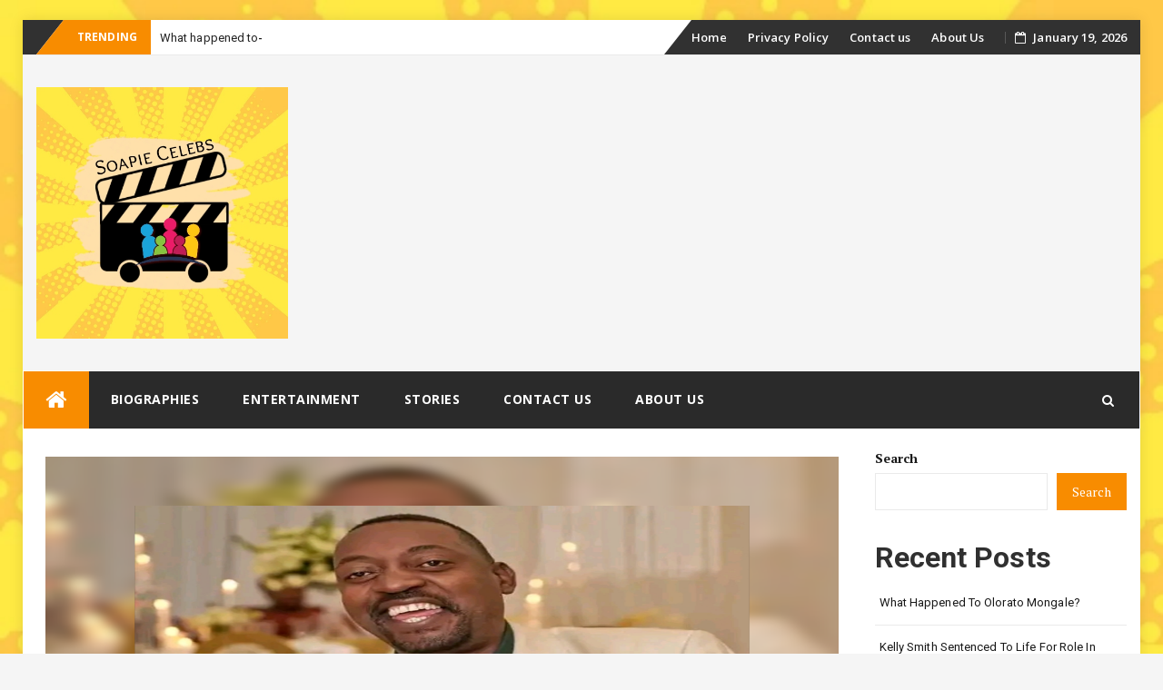

--- FILE ---
content_type: text/html; charset=utf-8
request_url: https://www.google.com/recaptcha/api2/aframe
body_size: 114
content:
<!DOCTYPE HTML><html><head><meta http-equiv="content-type" content="text/html; charset=UTF-8"></head><body><script nonce="1EVUFmDUXsoP6aNv27WpRg">/** Anti-fraud and anti-abuse applications only. See google.com/recaptcha */ try{var clients={'sodar':'https://pagead2.googlesyndication.com/pagead/sodar?'};window.addEventListener("message",function(a){try{if(a.source===window.parent){var b=JSON.parse(a.data);var c=clients[b['id']];if(c){var d=document.createElement('img');d.src=c+b['params']+'&rc='+(localStorage.getItem("rc::a")?sessionStorage.getItem("rc::b"):"");window.document.body.appendChild(d);sessionStorage.setItem("rc::e",parseInt(sessionStorage.getItem("rc::e")||0)+1);localStorage.setItem("rc::h",'1768850283842');}}}catch(b){}});window.parent.postMessage("_grecaptcha_ready", "*");}catch(b){}</script></body></html>